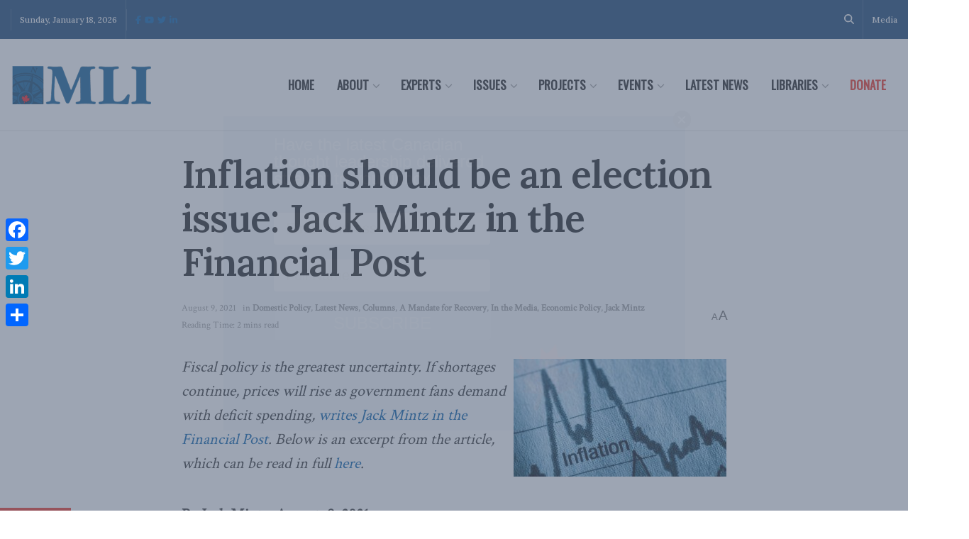

--- FILE ---
content_type: text/html;charset=UTF-8
request_url: https://pyvpu-glf.maillist-manage.com/campaigns/CaptchaVerify.zc?mode=generate
body_size: 541
content:
<img src='https://accounts.zoho.com/static/showcaptcha?digest=1_C_c35de7f962502f2dca3c0d6e671cd133f963f8f6594e9c35b8479c62400f9014c15fe28dba57feef11b0b5d004d84ccf16e024bbb45dc1db9da0b4f1d817bcd3' style="width:100%;max-width:200px;box-sizing:border-box"/>


--- FILE ---
content_type: application/javascript;charset=UTF-8
request_url: https://pyvpu-glf.maillist-manage.com/ua/TrailEvent?category=update&action=view&trackingCode=ZCFORMVIEW&viewFrom=URL_ACTION&zx=13129bbd9&signupFormIx=3z71d519bf8f54d8199e3f44e5d713965d8388b8b25b24bd81d23d9a88d03a9d30&zcvers=3.0&source=https%3A%2F%2Fmacdonaldlaurier.ca%2Finflation-election-issue%2F
body_size: 805
content:
zcParamsCallback({orgIx:"3z9a596f06c1b0d856cfeece4b99d7719aa46ec87377a59e3cd8cf9199d24a2cb0", actIx:"3z14dcf7e87a551e45caca7d588e1baca406761b1f5f28b011514636f7a2cf4adc",custIx:"3z20a368cb06c3e3c3a5e41fda9101afd45c3404a5722e590f55109947731083cc"});
zcSFReferrerCallback({status:"200",encryptSFId:"3z71d519bf8f54d8199e3f44e5d713965d8388b8b25b24bd81d23d9a88d03a9d30",zc_ref:"3z20a368cb06c3e3c3a5e41fda9101afd4063657a14f70e662adfc88fea95b2fe4",cntrIx:"3z71d519bf8f54d8199e3f44e5d713965d4dcf6de7207f4170660e33612afa781e"});


--- FILE ---
content_type: application/javascript;charset=UTF-8
request_url: https://pyvpu-zgpvh.maillist-manage.net/ua/TrailEvent?category=update&action=view&trackingCode=ZCFORMVIEW&viewFrom=URL_ACTION&zx=13129bbd9&signupFormIx=3z90677f8fca0380e6117a530ae8891072d60dee1fd8701f3dd368f7736bf908a2&zcvers=2.0&source=https%3A%2F%2Fmacdonaldlaurier.ca%2Finflation-election-issue%2F&fromPopup=true
body_size: 805
content:
zcParamsCallback({orgIx:"3z9a596f06c1b0d856cfeece4b99d7719aa46ec87377a59e3cd8cf9199d24a2cb0", actIx:"3z14dcf7e87a551e45caca7d588e1baca406761b1f5f28b011514636f7a2cf4adc",custIx:"3z22574ff0ad9a92deacd7d017cd03f7e921b843f2ca8767cc76d57caf8e855d5e"});
zcSFReferrerCallback({status:"200",encryptSFId:"3z90677f8fca0380e6117a530ae8891072d60dee1fd8701f3dd368f7736bf908a2",zc_ref:"3z22574ff0ad9a92deacd7d017cd03f7e9eba497a46430ca4aa6863ddfa250569d",cntrIx:"3z90677f8fca0380e6117a530ae8891072a130bea59c8942e79d5f0e65ad3f71a6"});
